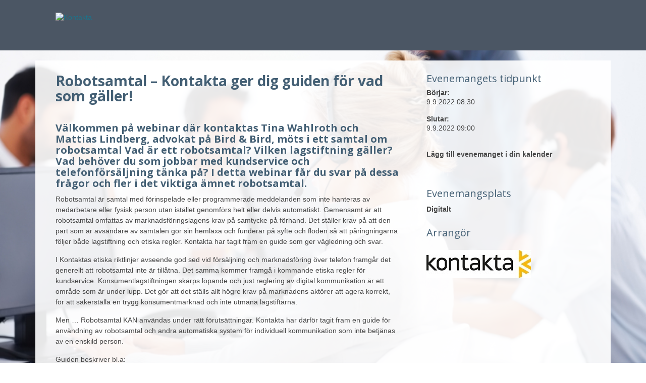

--- FILE ---
content_type: text/html;charset=UTF-8
request_url: https://ssl.eventilla.com/event/v8ZQY
body_size: 10382
content:
<!DOCTYPE html>
<html lang="sv">

<head>

	<meta charset="utf-8">
	<meta name="viewport" content="width=device-width, initial-scale=1, shrink-to-fit=no">
	<meta name="description" content="Eventilla">

	<title>Kontakta webinar - Robotsamtal, Kontakta ger dig guiden för vad som gäller!</title>

	<!-- Bootstrap styles -->
	<link href="/static/lib/_v2/bootstrap/css/bootstrap.min.css" rel="stylesheet" type="text/css">


	<!-- Additional fonts for this theme -->
	<link href="/static/font/font-awesome.min.css" rel="stylesheet" type="text/css">
	<link href="https://fonts.googleapis.com/css?family=Open+Sans:400,400i,500,500i,700,700i" rel="stylesheet">

	<!-- Bootstrap template styles -->
	
	<!-- Eventilla basic styles for this template -->
	
	<!-- TinyMCE styles -->
	
	<!-- Custom styles for this template c05dac60da59b876bb050bd9f7b53586 -->
	
	<!-- JQueryUi styles -->
	
		<style data-file="template.min.css">body{font-family:'Open Sans','Times New Roman',serif;font-size:20px;color:#333}p{line-height:1.5;margin:30px 0}p a{text-decoration:underline}h1,h2,h3,h4,h5,h6{font-family:'Open Sans','Helvetica Neue',Helvetica,Arial,sans-serif;font-weight:800}a{-webkit-transition:all .2s;-moz-transition:all .2s;transition:all .2s;color:#333}a:focus,a:hover{color:#0085a1}a img:focus,a img:hover{cursor:zoom-in}blockquote{color:#777;font-style:italic}#mainNav{background-color:#fff;border-bottom:1px solid #eee;position:absolute;font-family:'Open Sans','Helvetica Neue',Helvetica,Arial,sans-serif}#mainNav .navbar-brand{color:#777;font-weight:800}#mainNav .navbar-toggler{color:#777;font-weight:800;text-transform:uppercase;font-size:12px;padding:13px}#mainNav .navbar-nav>li.nav-item>a{text-transform:uppercase;font-size:12px;font-weight:800;letter-spacing:1px}@media only screen and (min-width:992px){#mainNav{background:0 0;border-bottom:1px solid transparent}#mainNav .navbar-brand{color:#fff;padding:20px}#mainNav .navbar-brand:focus,#mainNav .navbar-brand:hover{color:rgba(255,255,255,.8)}#mainNav .navbar-nav>li.nav-item>a{color:#fff;padding:20px}#mainNav .navbar-nav>li.nav-item>a:focus,#mainNav .navbar-nav>li.nav-item>a:hover{color:rgba(255,255,255,.8)}}@media only screen and (min-width:1170px){#mainNav{-webkit-transition:background-color .2s;-moz-transition:background-color .2s;transition:background-color .2s;-webkit-transform:translate3d(0,0,0);-moz-transform:translate3d(0,0,0);-ms-transform:translate3d(0,0,0);-o-transform:translate3d(0,0,0);transform:translate3d(0,0,0);-webkit-backface-visibility:hidden;backface-visibility:hidden}#mainNav.is-fixed{position:fixed;top:-87px;background-color:rgba(255,255,255,.9);border-bottom:1px solid #fff;-webkit-transition:-webkit-transform .2s;-moz-transition:-moz-transform .2s;transition:transform .2s}#mainNav.is-fixed .navbar-brand{color:#333}#mainNav.is-fixed .navbar-brand:focus,#mainNav.is-fixed .navbar-brand:hover{color:#0085a1}#mainNav.is-fixed .navbar-nav>li.nav-item>a{color:#333}#mainNav.is-fixed .navbar-nav>li.nav-item>a:focus,#mainNav.is-fixed .navbar-nav>li.nav-item>a:hover{color:#0085a1}#mainNav.is-visible{-webkit-transform:translate3d(0,100%,0);-moz-transform:translate3d(0,100%,0);-ms-transform:translate3d(0,100%,0);-o-transform:translate3d(0,100%,0);transform:translate3d(0,100%,0)}}.intro-header{background-color:#777;background:no-repeat center center;background-attachment:scroll;margin-bottom:50px}.intro-header .page-heading,.intro-header .post-heading,.intro-header .site-heading{padding:100px 0 50px;color:#fff}@media only screen and (min-width:768px){.intro-header .page-heading,.intro-header .post-heading,.intro-header .site-heading{padding:150px 0}}.intro-header .page-heading,.intro-header .site-heading{text-align:center}.intro-header .page-heading h1,.intro-header .site-heading h1{margin-top:0;font-size:50px}.intro-header .page-heading .subheading,.intro-header .site-heading .subheading{font-size:24px;line-height:1.1;display:block;font-family:'Open Sans','Helvetica Neue',Helvetica,Arial,sans-serif;font-weight:300;margin:10px 0 0}@media only screen and (min-width:768px){.intro-header .page-heading h1,.intro-header .site-heading h1{font-size:80px}}.intro-header .post-heading h1{font-size:35px}.intro-header .post-heading .meta,.intro-header .post-heading .subheading{line-height:1.1;display:block}.intro-header .post-heading .subheading{font-family:'Open Sans','Helvetica Neue',Helvetica,Arial,sans-serif;font-size:24px;margin:10px 0 30px;font-weight:600}.intro-header .post-heading .meta{font-family:Lora,'Times New Roman',serif;font-style:italic;font-weight:300;font-size:20px}.intro-header .post-heading .meta a{color:#fff}@media only screen and (min-width:768px){.intro-header .post-heading h1{font-size:55px}.intro-header .post-heading .subheading{font-size:30px}}.post-preview>a{color:#333}.post-preview>a:focus,.post-preview>a:hover{text-decoration:none;color:#0085a1}.post-preview>a>.post-title{font-size:30px;margin-top:30px;margin-bottom:10px}.post-preview>a>.post-subtitle{margin:0;font-weight:300;margin-bottom:10px}.post-preview>.post-meta{color:#777;font-size:18px;font-style:italic;margin-top:0}.post-preview>.post-meta>a{text-decoration:none;color:#333}.post-preview>.post-meta>a:focus,.post-preview>.post-meta>a:hover{color:#0085a1;text-decoration:underline}@media only screen and (min-width:768px){.post-preview>a>.post-title{font-size:36px}}.section-heading{font-size:36px;margin-top:60px;font-weight:700}.caption{text-align:center;font-size:14px;padding:10px;font-style:italic;margin:0;display:block;border-bottom-right-radius:5px;border-bottom-left-radius:5px}footer{padding:50px 0 65px}footer .list-inline{margin:0;padding:0}footer .copyright{font-size:14px;text-align:center;margin-bottom:0}.floating-label-form-group{font-size:14px;position:relative;margin-bottom:0;padding-bottom:.5em;border-bottom:1px solid #eee}.floating-label-form-group input,.floating-label-form-group textarea{z-index:1;position:relative;padding:0;border:none;border-radius:0;font-size:1.5em;background:0 0;box-shadow:none!important;resize:none;font-family:Lora,'Times New Roman',serif}.floating-label-form-group input::-webkit-input-placeholder,.floating-label-form-group textarea::-webkit-input-placeholder{font-family:Lora,'Times New Roman',serif;color:#777}.floating-label-form-group label{display:block;z-index:0;position:relative;top:2em;margin:0;font-size:.85em;line-height:1.764705882em;vertical-align:middle;vertical-align:baseline;opacity:0;-webkit-transition:top .3s ease,opacity .3s ease;-moz-transition:top .3s ease,opacity .3s ease;-ms-transition:top .3s ease,opacity .3s ease;transition:top .3s ease,opacity .3s ease}.floating-label-form-group .help-block{margin:15px 0}.floating-label-form-group-with-value label{top:0;opacity:1}.floating-label-form-group-with-focus label{color:#0085a1}form .form-group:first-child .floating-label-form-group{border-top:1px solid #eee}.btn{font-family:'Open Sans','Helvetica Neue',Helvetica,Arial,sans-serif;text-transform:uppercase;font-size:14px;font-weight:800;letter-spacing:1px;border-radius:0;padding:15px 25px}.btn-primary{color:#fff;background-color:#0085a1;border-color:#0085a1}.btn-primary.focus,.btn-primary:focus{color:#fff;background-color:#005b6e;border-color:#001c22}.btn-primary:hover{color:#fff;background-color:#005b6e;border-color:#005264}.btn-primary.active,.btn-primary:active,.open>.btn-primary.dropdown-toggle{color:#fff;background-color:#005b6e;border-color:#005264}.btn-primary.active.focus,.btn-primary.active:focus,.btn-primary.active:hover,.btn-primary:active.focus,.btn-primary:active:focus,.btn-primary:active:hover,.open>.btn-primary.dropdown-toggle.focus,.open>.btn-primary.dropdown-toggle:focus,.open>.btn-primary.dropdown-toggle:hover{color:#fff;background-color:#003d4a;border-color:#001c22}.btn-primary.active,.btn-primary:active,.open>.btn-primary.dropdown-toggle{background-image:none}.btn-primary.disabled.focus,.btn-primary.disabled:focus,.btn-primary.disabled:hover,.btn-primary[disabled].focus,.btn-primary[disabled]:focus,.btn-primary[disabled]:hover,fieldset[disabled] .btn-primary.focus,fieldset[disabled] .btn-primary:focus,fieldset[disabled] .btn-primary:hover{background-color:#0085a1;border-color:#0085a1}.btn-primary .badge{color:#0085a1;background-color:#fff}.btn-lg{font-size:16px;padding:25px 35px}.btn-default:focus,.btn-default:hover{background-color:#0085a1;border:1px solid #0085a1;color:#fff}::-moz-selection{color:#fff;text-shadow:none;background:#0085a1}::selection{color:#fff;text-shadow:none;background:#0085a1}img::selection{color:#fff;background:0 0}img::-moz-selection{color:#fff;background:0 0}body{-webkit-tap-highlight-color:#0085a1}
</style>
	<style data-file="eventilla.css">
.languagebar li {
font-family: 'Open sans', 'Helvetica Neue', Helvetica, sans-serif;
font-weight: 800;
text-transform: uppercase;
margin: 0 15px 0 0;
}

.languagebar li.nav-item {
color: #fff;
}

.languagebar a {
color: #fff;
text-decoration: underline;
}


.publicattendees {
margin: 25px 0 15px 0;
}


.eventsidebar {
margin: 0 0 25px 0;
}

#eventorganizer p {
margin: 0;
padding: 0;
}

#eventorganizer .organizer_logo {
margin: 15px 0 10px 0;
}


#social_media {
margin: 0px 10px 10px 0;
}

#social_media .facebook,
#social_media .twitter {
float: left;
margin-right: 10px;
}

#social_media .facebook .fa-facebook-square {
color: #3b5998;
}

#social_media .twitter .fa-twitter-square {
color: #1dcaff;
}

#social_media .linkedin .fa-linkedin-square {
color: #0077b5;
}

#social_media a,
#social_media a:hover {
text-decoration: none;
}


#eventtickets {
margin: 15px 0 25px 0;
}

#eventtickets .ticketname {
font-weight: bold;
}

#eventtickets select[name^="ticket"] {
width: 5ch;
}

#eventtickets .ticketname {
 display: inline-block;
 max-width: 200px;
word-wrap: break-word;
}


#eventregistrationphase {
margin: 15px 0 20px 0;
padding-bottom: 15px;
}

#eventregistrationphase ul {
margin: 0;
padding: 0;
}

#eventregistrationphase ul li {
float: left;
list-style: none;
margin-right: 12px;
}

#eventregistrationphase ul li.current {
font-weight: bold;
}

.registrantinfo h2 {
margin-bottom: 15px;
}

.form-group .description {
margin: 5px 0 15px 0;
font-size: 15px;
}

.form-group,
.form-group label {
color: #000;
width: 100%;
}

.form-group ul {
margin: 0;
padding: 0;
}

.form-group .inputs ul li {
list-style-type: none;
margin: 0;
padding: 0;
}

.form-group .inputs label {
display: block;
margin: 0 0 0 25px;
}

.form-group input[type=text] {
min-width: 300px;
padding: 5px;
}

.form-group input[type=text] {
min-width: 300px;
padding: 5px;
}

.form-group input[type=radio] {
float: left;
margin-top: 3px;
margin-right: 8px;
}

.form-group input[type=checkbox] {
float: left;
margin-top: 3px;
margin-right: 8px;
}

.form-group select {
min-width: 300px;
min-height: 36px;
padding: 7px 3px;
font-size: 16px;
}

.form-group select option {
font-size: 14px;
border: none;
}

.form-group textarea {
margin: 0;
padding: 5px;
min-width: 280px;
min-height: 200px;
border: 1px solid #ccc;
}

.form-group .phone_number select {
margin-bottom: 10px;
}



.modifyinfo h2 {
margin: 15px 0 30px 0;
}

.modifyinfo .col-md-5 {
margin-left: 0;
padding-left: 0;
}

.form-group .col-md-5 input[type=radio] {
float: left;
margin-top: 6px;
margin-left: 0;
}

.form-group .col-md-5 label {
display: block;
margin: 0 0 0 25px;
}


#calendarlinks {
width: 100%;
margin: 10px 0 58px 0;
padding: 0;
display: block;
}

#calendargoogle,
#calendaroutlook,
.calendar.google,
.calendar.outlook {
float: left;
width: 32px;
height: 32px;
margin: 0 4px 0 0;
}

#calendargoogle,
.calendar.google {
text-decoration: none;
color: #1065e7;
}

#calendaroutlook a,
.calendar.outlook a {
display: block;
width: 100%;
height: 100%;
text-decoration: none;
color: #FFFFFF;
text-align: center;
border-radius: 7px;
background-image: url("/static/css/eventilla/images/outlook.png");
background-size: 32px;
}

#calendargoogle a,
.calendar.google a {
display: block;
width: 100%;
height: 100%;
text-decoration: none;
color: #FFFFFF;
text-align: center;
border-radius: 7px;
background-image: url("/static/css/eventilla/images/googlecalendar.png");
background-size: 32px;

}


#privacypolicy_dialog {
background: rgba(0, 0, 0, 0.8);
display: none;
height:100%;
left: 0px;
position: fixed;
text-align:center;
top: 0px;
width:100%;
z-index: 1000;
}

#privacypolicy_dialog div {
animation: fadeIn 0.5s;
-webkit-animation: fadeIn 0.7s;
background: rgba(255, 255, 255, 1);
border: 1px solid #000;
border-radius: 5px;
margin: 20px auto;
padding: 15px 15px 40px 15px;
text-align: left;
width: 650px;
height: 80%;
overflow: scroll;
}

#privacypolicy_dialog div input {
clear: both;
display: relative;
float: right;
}



.payment_icon {
margin: 0 10px 20px 0;
padding: 12px;
border: 1px solid #aaa;
}

.payment_icon:hover {
border-color: #000;
cursor: pointer;
}

ul.paymentservices,
ul.paymentcontrols,
ul.paymentcontrols li {
display: inline;
list-style-type: none;
padding-left: 0;
}



.btn {
margin: 7px 15px 7px 0;
cursor: pointer;
}

.btn-primary {
background-color: #95c11f;
border-color: #95c11f;
text-decoration: none;
}

.btn-primary:hover,
.btn-primary:focus,
.btn-primary:active,
.btn-primary.active {
background-color: #84ab1b;
border-color: #739518;
}

.btn-primary.disabled:hover,
.btn-primary.disabled:focus,
.btn-primary.disabled:active,
.btn-primary.disabled.active,
.btn-primary[disabled]:hover,
.btn-primary[disabled]:focus,
.btn-primary[disabled]:active,
.btn-primary[disabled].active,
fieldset[disabled] .btn-primary:hover,
fieldset[disabled] .btn-primary:focus,
fieldset[disabled] .btn-primary:active,
fieldset[disabled] .btn-primary.active {
background-color: #95c11f;
border-color: #95c11f;
}

.btn-default {
background-color: #c0c0c0;
border-color: #c0c0c0;
color: #fff;
}

.btn-default:hover,
.btn-default:focus,
.btn-default:active,
.btn-default.active {
background-color: #a0a0a0;
border-color: #808080;
}
.btn-default.disabled:hover,
.btn-default.disabled:focus,
.btn-default.disabled:active,
.btn-default.disabled.active,
.btn-default[disabled]:hover,
.btn-default[disabled]:focus,
.btn-default[disabled]:active,
.btn-default[disabled].active,
fieldset[disabled] .btn-default:hover,
fieldset[disabled] .btn-default:focus,
fieldset[disabled] .btn-default:active,
fieldset[disabled] .btn-default.active {
background-color: #c0c0c0;
border-color: #c0c0c0;
}

.btn-facebook {
background-color: #3B5998;
border-color: #3B5998;
color: #fff;
}

.btn-facebook:hover,
.btn-facebook:focus,
.btn-facebook:active,
.btn-facebook.active {
background-color: #314B7F;
border-color: #263B63;
}
.btn-facebook.disabled:hover,
.btn-facebook.disabled:focus,
.btn-facebook.disabled:active,
.btn-facebook.disabled.active,
.btn-facebook[disabled]:hover,
.btn-facebook[disabled]:focus,
.btn-facebook[disabled]:active,
.btn-facebook[disabled].active,
fieldset[disabled] .btn-facebook:hover,
fieldset[disabled] .btn-facebook:focus,
fieldset[disabled] .btn-facebook:active,
fieldset[disabled] .btn-facebook.active {
background-color: #3B5998;
border-color: #3B5998;
}

.btn-link,
.btn-small {
padding: 8px 10px;
}


.hidden {
display: none !important;
}

.error,
.notice,
.success { padding: .8em; margin-bottom: 1em; border: 2px solid #ddd; }

.error ul,
.notice ul,
.success ul { margin-bottom: 0; }

.error{ background: #FBE3E4; color: #8a1f11; border-color: #FBC2C4; }
.notice{ background: #FFF6BF; color: #514721; border-color: #FFD324; }
.success { background: #E6EFC2; color: #264409; border-color: #C6D880; }
.error a { color: #8a1f11; }
.notice a{ color: #514721; }
.success a{ color: #264409; }

.notice-wrapper,
#notice-wrapper {
margin: 30px 0 30px 0;
text-align: left;
}

.notice-wrapper[dir="rtl"],
#notice-wrapper[dir="rtl"] {
text-align: right;
}

.notice-wrapper ul li,
#notice-wrapper ul li,
.notice-wrapper ul,
#notice-wrapper ul {
list-style: disc !important;
margin: 0 0 0 10px;
padding: 0;
}

#notice-wrapper a {
text-decoration: none;
}

#notice-wrapper a[href]:hover {
text-decoration: underline;
}



.pure-table {

border-collapse: separate; 
border-spacing: 0;
empty-cells: show;
border: 1px solid #cbcbcb;
}

.pure-table caption {
color: #000;
font: italic 85%/1 arial, sans-serif;
padding: 1em 0;
text-align: center;
}

.pure-table td,
.pure-table th {
border-left: 1px solid #cbcbcb;
border-width: 0 0 0 1px;
font-size: inherit;
margin: 0;
overflow: visible; 
padding: 0.5em 1em; 
}


.pure-table td:first-child,
.pure-table th:first-child {
border-left-width: 0;
}

.pure-table thead {
background-color: #e0e0e0;
color: #000;
text-align: left;
vertical-align: bottom;
}


.pure-table td {
background-color: transparent;
}
.pure-table-odd td {
background-color: #f2f2f2;
}


.pure-table-striped tr:nth-child(2n-1) td {
background-color: #f2f2f2;
}


.pure-table-bordered td {
border-bottom: 1px solid #cbcbcb;
}
.pure-table-bordered tbody > tr:last-child > td {
border-bottom-width: 0;
}




.pure-table-horizontal td,
.pure-table-horizontal th {
border-width: 0 0 1px 0;
border-bottom: 1px solid #cbcbcb;
}
.pure-table-horizontal tbody > tr:last-child > td {
border-bottom-width: 0;
}



.feedback h2 {
font-size: 20px;
}

.feedback table.attendees,
.feedback table.attendeelist,
.feedback table.userinfo {
width: 100%;
}

.feedback table.attendeelist {
border-collapse: collapse;
}

.feedback table.attendeelist tr {
border-bottom: 1px solid #ccc;
}

.feedback table.attendeelist td {
padding: 10px 0;
}

.feedback table.attendeelist tr td:first-child {
padding: 10px 20px 0 0;
}

.feedback table.attendeelist table:not(.nps) tr td:first-child {
width: 50%;
}

.feedback table.matrix {
width: 100%;
margin: 0 0 20px 0;
padding: 0;
border-collapse: separate;
}

.feedback table.matrix tr:first-child td {
width: 80px;
}

.feedback table.matrix tr td:first-child {

}

.feedback table.matrix tr:nth-child(even) {
background-color: #f2f2f2;
}

.feedback .attendees th {
font-size: 14px;
background: transparent;
}

.feedback .attendees td {
padding-top: 8px;
vertical-align: top;
}

.feedback .attendees td ul {
margin: 0;
padding: 0;
}

.feedback .attendeelist select,
.feedback .attendeelist input[type=text] {
font-size: 1em;
width: 300px;
height: auto;
color: #666666;
margin: 4px 4px 22px 0;
padding: 6px 6px 5px 6px;
}

.feedback .attendeelist select {
font-size: 1em;
}

.feedback .attendeelist select {
height: auto;
}

 .registrantinfo .registrant .inputs {
margin: 4px 4px 22px 0;
}

.feedback .personal td input[type=text] {
height: auto;
font-size: 1em;
padding: 8px;
margin: 4px;
}

.feedback .attendeelist .inputs input[type=text] {
margin: 4px 4px 4px 0;
}

.feedback .attendeelist td ul li {
list-style-type: none;
margin: 0;
padding: 0;
}

.feedback .attendeelist textarea {
font-size: 1.4em;
width: 80%;
height: 120px;
color: #666666;
margin: 4px 4px 22px 0;
padding: 6px 6px 5px 6px;
}

#registrants .registrant .designated {
display: inline-block;
margin-bottom: 22px;
}

.feedback tr.footer { border: none; }



@media only screen and (max-width : 1200px) {

.intro-header .site-heading h1 { font-size: 2.5em; }

}


@media only screen and (max-width : 992px) {

.languagebar li.nav-item { color: #000; }
.languagebar a { color: #000; text-decoration: underline; }
.intro-header .site-heading h1 { font-size: 2em; }
}


@media only screen and (max-width : 768px) {

.languagebar li.nav-item { color: #000; }
.languagebar a { color: #000; text-decoration: underline; }
.intro-header .site-heading h1 { font-size: 2em; }

#privacypolicy_dialog div {
width: 90%;
}
}


@media only screen and (max-width : 480px) {

.languagebar li.nav-item { color: #000; }
.languagebar a { color: #000; text-decoration: underline; }
.intro-header .site-heading h1 { font-size: 2em; }

#privacypolicy_dialog div {
width: 90%;
}

}


@media only screen and (max-width : 320px) {

.languagebar li.nav-item { color: #000; }
.languagebar a { color: #000; text-decoration: underline; }
.intro-header .site-heading h1 { font-size: 2em; }

#privacypolicy_dialog div {
width: 90%;
}
}



.conditional {
display: none;
}

.conditional.shown {
display: block;
}



.form-group {
margin: 0 !important;
}

.form-group > :last-child {
margin-bottom: 1rem !important;
}

img.dynamic-paytrail {
border: 0;
padding: 12px 0;
min-height: 100px;
}

a img:focus, a img:hover {
cursor:pointer;
}



.early_coupon_entry.init[value=""] {
border-color: transparent;
background: transparent;
cursor: pointer;
}

.early_coupon_entry.init::placeholder {
color: currentColor;
opacity: 1;
text-decoration: underline;
}

.early_coupon_entry.init:-ms-input-placeholder {
color: currentColor;
opacity: 1;
text-decoration: underline;
}



#invoicing-suggestions,
.invoicing-suggestions,
.invoice-address-suggestions {
display: block;
visibility: hidden;
position: absolute;
left: 0;
top: 100%;
height: auto;
margin: 0;
padding: 0;
outline: none;
overflow: hidden;
z-index: 100;
}
</style>
	<style data-file="tinymce.css">
.bold {
font-weight: bold;
}

.italic {
font-style: italic;
}

.underline {
text-decoration: underline;
}

.line-through {
text-decoration: line-through;
}

.left {
text-align: left;
}

.right {
text-align: right;
}

.center {
text-align: center;
}

.justify {
text-align: justify;
}

.small {
font-size: smaller;
}

blockquote {
font-style: italic;
color: inherit;
}

#tinymce .invite-btn,
#tinymce .btn.btn-primary {
background: lightgray;
border: solid 1px gray;
border-radius: 4px;
-moz-border-radius: 4px;
-webkit-border-radius: 4px;
color: #000;
margin: auto 2px;
padding: 5px 12px;
text-decoration: none;
}


</style>
	<style data-file="custom.css">.success {
color: #000;
font-weight: bold;
background: transparent;
border: none;
}

body {
font: 14px/22px Arial, Verdana, Helvetica, sans-serif;
color: #464646;
line-height: 1.3em;
background: #fff;
}

#bg {
position: fixed; 
top: -50%; 
left: -50%; 
width: 200%; 
height: 200%;
z-index: -1;
overflow: hidden;
}

#bg img {
position: absolute; 
top: 0; 
left: 0; 
right: 0; 
bottom: 0; 
margin: auto; 
min-width: 50%;
min-height: 50%;
overflow: hidden;
}

#eventcontent,
#attendcontent,
.modifyinfo {
margin-top: 20px;
}

#eventcontent.container,
#attendcontent.container,
.modifyinfo .container
{
padding-top: 25px;
padding-bottom: 25px;
background: #fff;
position: relative;
background-color: rgba(255, 255, 255, 0.9);
}
.registration.feedback{
padding-top: 25px;
padding-bottom: 25px;
background: #fff;
position: relative;
padding-left: 15px;
padding-right: 15px;
background-color: rgba(255, 255, 255, 0.9);
}
.eventinfo,
.eventname {
padding: 0px 25px;
}

#eventregistrationphase {
padding: 6px 5px;
background: #f2f3f5;
border-top: 2px solid #e6ae12;
}

#eventregistrationphase ul li {
float: none;
display: inline;
}

h1,h2,h3 {
font-family: 'Open Sans', sans-serif;
font-weight: 400;
color: #435f74;
}

h1 {
font-size: 28px;
font-weight: bold;
}

.site-heading h1 {
color: #fff;
font-size: 58px;
font-weight: 600;
}

h2 {
font-size: 22px;
color: #000;
}

.registrantinfo h2 {
font-weight: bold;
padding-bottom: 15px;
}

h3 {
font-size: 20px;
}

p {
margin: 10px 0 15px 0;
}

a,
a:visited {
color: #1b748c;
}

header{
height: 400px;
background: #d9d9d9;
}

.intro-header {
margin-bottom: 0;
}

.topbar {
margin: 0;
height: 100px;
background-color: #fff;
background: #4b5664;
}

.topbar .container {
background: transparent;
}

.topbar img {
margin-left: 25px;
padding: 25px 0 0 0;
width: 150px;
}

p.slogan {
margin-top: 20px;
}

#timeremaining {
padding: .8em; 
margin: 1em 20px; 
border: 2px solid #ddd;
}


.btn,
a.btn,
a:visited.btn {
color: #fff;
}

.btn-primary {
color: #fff;
background-color: #435f74;
border-color: #435f74;
}
.btn-primary:hover,
.btn-primary:focus,
.btn-primary:active,
.btn-primary.active {
background-color: #3a5264;
border-color: #304554;
}
.btn-primary.disabled:hover,
.btn-primary.disabled:focus,
.btn-primary.disabled:active,
.btn-primary.disabled.active,
.btn-primary[disabled]:hover,
.btn-primary[disabled]:focus,
.btn-primary[disabled]:active,
.btn-primary[disabled].active,
fieldset[disabled] .btn-primary:hover,
fieldset[disabled] .btn-primary:focus,
fieldset[disabled] .btn-primary:active,
fieldset[disabled] .btn-primary.active {
background-color: #435f74;
border-color: #435f74;
}

.btn-danger {
color: #fff;
background-color: #c5c5c5;
border-color: #b9b9b9;
}

.btn-danger:hover,
.btn-danger:focus,
.btn-danger:active,
.btn-danger.active {
background-color: #b90000;
border-color: #9f0000;
}
.btn-danger.disabled:hover,
.btn-danger.disabled:focus,
.btn-danger.disabled:active,
.btn-danger.disabled.active,
.btn-danger[disabled]:hover,
.btn-danger[disabled]:focus,
.btn-danger[disabled]:active,
.btn-danger[disabled].active,
fieldset[disabled] .btn-danger:hover,
fieldset[disabled] .btn-danger:focus,
fieldset[disabled] .btn-danger:active,
fieldset[disabled] .btn-danger.active {
background-color: #d2d2d2;
border-color: #d2d2d2;
}


.pure-table {
min-width: 50%;
border: none;
}

.pure-table thead {
background: #f2f3f5;
}

.pure-table th,
.pure-table td {
border: none;
}

.pure-table th {
border-top: 2px solid #e6ae12;
}

footer {
margin-top: 40px;
padding-bottom: 20px;
height: 120px;
line-height: 1.4em;
background: #f2f3f5;
}

footer .container {
margin-top: 0px;
font-size: 16px;
color: #aaa;
background: transparent;
}

footer h2 {
margin-bottom: 25px;
color: #aaa;
}

footer a,
footer a:visited {
text-align: center;
font-size: 16px;
color: #aaa;
}

footer .footercopy {
text-align: center;
}

footer .footercopy h3 {
color: #005ba9;
font-weight: bold;
}

footer .footercopy a,
footer .footercopy a:visited {
font-size: 14px;
font-weight: normal;
color:#005ba9;
}

footer .powered {
margin-top: 0px;
}

footer .powered,
footer .powered a,
footer .powered a:visited {
text-align: center;
font-size: 14px;
color:#aaa;
}

footer .footersome .fa {
width: 40px;
height: 40px;
color: #575756;
font-size: 20px;
margin-right: 15px;
padding: 0.5em 0.6em;
background-color: #fff;
border-radius: 70px;
}

.languagebar {
display: inline-block !important;
position: absolute;
right: 0;
top: 0;
transform: translateY(-100%);
}

.languagebar a,
.languagebar li.nav-item {
color: inherit;
display: inline !important;
}

.languagebar a {
color: #8000AF
}


#eventcontent #eventtickets .ticketname {
 display: inline-block;
 max-width: 400px;
 word-wrap: break-word;
}


 
@media only screen and (min-width : 1200px) {
#eventcontent#eventtickets {
width: 700px;
}


}

@media only screen and (max-width : 400px) {


}

 
@media only screen and (max-width : 320px) {



}</style>

	<!-- Custom header for this template -->
	
	<!-- Temporary navbar container fix until Bootstrap 4 is patched -->
	<style>
	.navbar-toggler {
		z-index: 1;
	}

	@media (max-width: 576px) {
		nav > .container {
			width: 100%;
		}
	}
	</style>

	<!-- Custome CSS for this event -->
	<style media="screen" type="text/css">
			</style>
</head>
<body>
	<div id="bg"><img src="/static/logos/101667/df586435fbaf15fc13ac2f7a3f58fe71.jpg" /></div>	<div class="topbar">
		<div class="container">
			<div class="row">
				<div class="col-lg-8">
					<a target="_blank" href="http://www.kontakta.se/"><img src="/static/css/c05dac60da59b876bb050bd9f7b53586/images/white_logo.png" alt="Kontakta" /></a>
				</div><!-- end col -->
				<div class="col-lg-4">

				</div><!-- end col -->
			</div><!-- end row -->
		</div><!-- end container -->
	</div><!-- end topbar -->
	<!-- Navigation -->
		<div class="container">
												</div><!-- end container -->

<!-- Main Content -->
	<div id="eventcontent" class="container">
	    <div class="row">
	        <div class="col-lg-8">
	            <div class="row">
	                <div class="col-lg-12">
	                    <div class="eventinfo">
	                        	                        <h1>Robotsamtal &ndash; Kontakta ger dig guiden f&ouml;r vad som g&auml;ller!</h1>
<h3>&nbsp;</h3>
<h3><span class="bold">V&auml;lkommen p&aring; webinar d&auml;r kontaktas Tina Wahlroth och Mattias Lindberg, advokat p&aring; Bird &amp; Bird, m&ouml;ts i ett samtal om robotsamtal Vad &auml;r ett robotsamtal? Vilken lagstiftning g&auml;ller? Vad beh&ouml;ver du som jobbar med kundservice och telefonf&ouml;rs&auml;ljning t&auml;nka p&aring;? I detta webinar f&aring;r du svar p&aring; dessa fr&aring;gor och fler i det viktiga &auml;mnet robotsamtal. </span></h3>
<p>Robotsamtal &auml;r samtal med f&ouml;rinspelade eller programmerade meddelanden som inte hanteras av medarbetare eller fysisk person utan ist&auml;llet genomf&ouml;rs helt eller delvis automatiskt. Gemensamt &auml;r att robotsamtal omfattas av marknadsf&ouml;ringslagens krav p&aring; samtycke p&aring; f&ouml;rhand. Det st&auml;ller krav p&aring; att den part som &auml;r avs&auml;ndare av samtalen g&ouml;r sin heml&auml;xa och funderar p&aring; syfte och fl&ouml;den s&aring; att p&aring;ringningarna f&ouml;ljer b&aring;de lagstiftning och etiska regler. Kontakta har tagit fram en guide som ger v&auml;gledning och svar.</p>
<p>I Kontaktas etiska riktlinjer avseende god sed vid f&ouml;rs&auml;ljning och marknadsf&ouml;ring &ouml;ver telefon framg&aring;r det generellt att robotsamtal inte &auml;r till&aring;tna. Det samma kommer framg&aring; i kommande etiska regler f&ouml;r kundservice. Konsumentlagstiftningen sk&auml;rps l&ouml;pande och just reglering av digital kommunikation &auml;r ett omr&aring;de som &auml;r under lupp. Det g&ouml;r att det st&auml;lls allt h&ouml;gre krav p&aring; marknadens akt&ouml;rer att agera korrekt, f&ouml;r att s&auml;kerst&auml;lla en trygg konsumentmarknad och inte utmana lagstiftarna.</p>
<p>Men &hellip; Robotsamtal KAN anv&auml;ndas under r&auml;tt f&ouml;ruts&auml;ttningar. Kontakta har d&auml;rf&ouml;r tagit fram en guide f&ouml;r anv&auml;ndning av robotsamtal och andra automatiska system f&ouml;r individuell kommunikation som inte betj&auml;nas av en enskild person.&nbsp;</p>
<p>Guiden beskriver bl.a:</p>
<ul>
<li>Vad &auml;r ett robotsamtal?</li>
<li>Hur robotsamtal f&ouml;rh&aring;ller sig till g&auml;llande lagstiftning</li>
<li>Vilka krav st&auml;lls p&aring; samtycken?</li>
<li>Viktigt att t&auml;nka p&aring; vid anv&auml;ndning av robotsamtal i f&ouml;rmedling av telefonf&ouml;rs&auml;ljning och kundservice.</li>
</ul>
<p>&nbsp;</p>
<h3><span class="bold">F&ouml;r vem?</span></h3>
<p>Gratis och &ouml;ppet f&ouml;r alla. Detta webinar &auml;r intressant f&ouml;r alla som jobbar inom telefonf&ouml;rs&auml;ljning och kundservice. Det &auml;r viktigt att veta vilka regler och lagar som g&auml;ller f&ouml;r robotsamtal oavsett vilken roll i bolaget du har.</p>
<p>&nbsp;</p>
<h3><span class="bold">Plats:</span></h3>
<p>Digitalt. L&auml;nk skickas till alla anm&auml;lda inf&ouml;r webinaret.</p>
<h3>&nbsp;</h3>
<table border="0" width="100%" cellspacing="5" cellpadding="0">

<tr>
<td style="width: 82%;" colspan="3" valign="top" width="84%">
<h3><span class="bold">Praktiska detaljer:</span></h3>
</td>
</tr>
<tr>
<td style="width: 9.10206%;" valign="top" width="24%"><span class="bold">Datum:</span></td>
<td style="width: 69.8979%;" valign="top" width="55%">9 september 2022</td>
<td style="width: 3%;" width="3%">&nbsp;</td>
</tr>
<tr>
<td style="width: 9.10206%;" valign="top" width="24%"><span class="bold">Tid:</span></td>
<td style="width: 69.8979%;" valign="top" width="55%">Klockan 08:30&ndash;09:00</td>
<td style="width: 3%;" width="3%">&nbsp;</td>
</tr>
<tr>
<td style="width: 9.10206%;"><span class="bold">Plats:</span></td>
<td style="width: 69.8979%;">Digitalt och l&auml;nk skickas inf&ouml;r m&ouml;tet till anm&auml;lda.</td>
<td style="width: 3%;">&nbsp;</td>
</tr>
<tr>
<td style="width: 9.10206%;" valign="top" width="24%"><span class="bold">Kostnad:</span></td>
<td style="width: 69.8979%;" valign="top" width="55%">Kostnadsfritt och &ouml;ppet f&ouml;r alla</td>
<td style="width: 3%;" width="3%">&nbsp;</td>
</tr>

</table>
<p><br /><span class="italic">Vid fr&aring;gor v&auml;nder du dig till Annika Svenle p&aring;&nbsp;<a href="mailto:tina.wahlroth@kontakta.se">annika.svenle@kontakta.se&nbsp;</a>eller 073 954 68 03.</span></p>
<p>Varmt v&auml;lkommen!</p>
<p>&nbsp;</p>
	                        <div class="eventticketwidget">
	                                <div id="notice-wrapper"  dir="ltr" >
    <div id="errors" class="error hidden">
            </div><!-- #errors -->
    <div id="success_messages" class="success hidden">

            </div><!-- #success_messages -->
    <div id="notice_messages" class="notice hidden">

            </div><!-- #notice_messages -->
    </div><!-- #notice-wrapper -->            <h2>Det finns inga fler biljetter.</h2>
    	                        </div><!-- end eventticketwidget -->

	                        <div class="attendees publicattendees">
	                            	                        </div><!-- end attendees -->
	                    </div><!-- end eventinfo -->
	                </div><!-- end col-lg-12 -->
	            </div><!-- end row -->
	        </div><!-- end col-lg-8 -->

	        <div class="col-lg-4">
	            <div class="eventdetail">

	                
	                
	                	                    <div id="eventdate" class="eventsidebar">
	                        <h3>Evenemangets tidpunkt</h3>
	                        	                            <dl>
	                                <dt>Börjar:</dt>
	                                <dd>9.9.2022 08:30</dd>
	                            </dl>
	                        	                        	                            <dl>
	                                <dt>Slutar:</dt>
	                                <dd>9.9.2022 09:00</dd>
	                            </dl>
	                        	                        	                            <br />
	                            <strong>Lägg till evenemanget i din kalender</strong><br />
	                            <div id="calendarlinks">
	                                <div class="calendar outlook" title="Lägg till i min kalender"><a href="/event/export/v8ZQY/icalendar"> </a></div>
	                                <div class="calendar google" title="Lägg till i min Google kalender"><a target="_blank" href="/event/export/v8ZQY/google"> </a></div>
	                            </div><!-- end calendarlinks -->
	                        	                    </div><!-- end eventdate -->
	                
	                	                    <div id="eventvenue" class="eventsidebar">
	                        <h3>Evenemangsplats</h3>
	                        <p>
	                            <strong>Digitalt</strong><br />

	                            	                        </p>
	                        	                    </div><!-- end eventvenue -->
	                
	                	                    	                        <div id="eventorganizer" class="eventsidebar">
	                            <h3>Arrangör</h3>
	                            	                            	                                <p></p>
	                            	                                <p></p>
	                            	                                <p></p>
	                            	                                <p></p>
	                            
	                            	                                <img src="/static/logos/101667/ae93aaa5f052243f32867d5466da78d4.jpg" id="organizer_logo_img" class="organizer_logo" alt="Organizer logo" />	                            	                        </div><!-- end eventorganizer -->
	                    	                
	                	                
	                
	            </div><!-- end eventdetail -->
	        </div><!-- end col-lg-4 -->
	    </div><!-- end row -->
	</div><!-- end container -->

	<script type="text/javascript">
	    var el = document.getElementById("privacypolicy_dialog");

	    function openPrivacypolicy() {
	        el.style.display = "block";
	    }

	    function closePrivacypolicy() {
	        el.style.display = "none";
	    }
	</script>		<!-- Footer -->
		<footer>
			<div class="container">
		
				<div class="row">
					<div class="col-lg-12">
							<p class="powered">Powered by <a href="https://www.lianatech.com/event-management-with-eventilla.html">Eventilla</a></p>
					</div><!-- end col -->
				</div><!-- end row -->
			</div><!-- end container -->
		</footer>

		<!-- jQuery -->
		<script src="/static/lib/jquery/jquery.js"></script>
		<script type="text/javascript" src="/static/js/jquery/jquery.ba-throttle-debounce.min.js"></script>

		<!-- Tether -->
		<script src="/static/lib/_v2/tether/tether.min.js"></script>

		<!-- Bootstrap Core JavaScript -->
		<script src="/static/lib/_v2/bootstrap/js/bootstrap.min.js"></script>

					<!-- Event Controller -->
					
		<!-- Custom footer for this header -->
		
		<!-- Google Maps -->
		    
        	<script data-file="map.js">var init = 0;
var drag = false;

(function() {
"use strict";

var embedUrl = 'https://www.google.com/maps/embed/v1/place';
var jsApiUrl = 'https://maps.google.com/maps/api/js';
var apiKey = 'AIzaSyDn_EO0JSFXIoVJGLnGR05yY9otcdN8nNY';
var language = 'EN';
var markerSettings = {
url: '/static/css/eventilla/images/map_marker.png',
point_x: 18,
point_y: 34,
width: 35,
height: 35,
};

var address;
var geocoder;
var map;
var latlng;
var marker;
var markerImage;
var changed = 0;


function initMap(eventAddress, latitude, longitude, edit) {
if ('number' == typeof latitude && 0 != latitude) {
address = latitude + "," + longitude;
} else {
address = eventAddress;
}
renderMap(edit, latitude, longitude);
}


function initMapV2(eventAddress, latitude, longitude, edit) {
if ('undefined' == typeof mapsSettings) {
return false;
}
apiKey = mapsSettings.api_key;
if (0 < mapsSettings.marker.url.length) {
markerSettings = mapsSettings.marker;
}
initMap(eventAddress, latitude, longitude, edit);
}


function setApiKey(key) {
apiKey = key;
}


function setAddress(eventAddress, latitude, longitude) {
if ('number' == typeof latitude && 0 != latitude) {
address = latitude + "," + longitude;
} else {
address = eventAddress;
}
changed = 1;
if ("undefined" != typeof marker) {
marker.setMap(null);
}
renderMap();
}


function normalMode() {
var url = jsApiUrl;
url = setUrlQueryParam(url, 'key', apiKey);
url = setUrlQueryParam(url, 'language', language);
$.getScript(url).done(function() {
renderMap("edit");
});
}


function renderMap(edit, latitude, longitude) {
edit = edit || false;
latitude = latitude || 0;
longitude = longitude || 0;

var mapCanvas = document.getElementById('map_canvas');
if (!mapCanvas) {
return false;
}
var iframe = mapCanvas.getElementsByTagName('iframe')[0];
if (iframe) {
mapCanvas.removeChild(iframe);
}

// Use embed maps
if (typeof google == 'undefined') {
var url = embedUrl;
url = setUrlQueryParam(url, 'key', apiKey);
url = setUrlQueryParam(url, 'q', address);
url = setUrlQueryParam(url, 'language', language);

iframe = document.createElement('iframe');
iframe.setAttribute('src', url);
iframe.setAttribute('title', 'Google Maps Iframe');
iframe.style.width = '100%';
iframe.style.height = '100%';
iframe.style.border = '0';
mapCanvas.appendChild(iframe);

return true;
}

// Use Javascript API
if (!map) {
geocoder = new google.maps.Geocoder();
latlng = new google.maps.LatLng(latitude, longitude);

if (latitude == 0 || latitude == "undefined") {
changed = 1;
}
var mapOptions = {
zoom: 14,
center: new google.maps.LatLng(latitude, longitude),
mapTypeId: google.maps.MapTypeId.ROADMAP,
mapTypeControl: !edit,
mapTypeControlOptions: {style: google.maps.MapTypeControlStyle.DROPDOWN_MENU},
navigationControl: true,
navigationControlOptions: {style: google.maps.NavigationControlStyle.SMALL},
streetViewControl: !edit,
};

map = new google.maps.Map(mapCanvas, mapOptions);
}

geocoder.geocode({'address': address}, function(results, status) {
if (status == google.maps.GeocoderStatus.OK) {
if (markerSettings) {
markerImage = new google.maps.MarkerImage(
markerSettings.url.replace("&amp;","&"),
new google.maps.Size(markerSettings.width, markerSettings.height),
new google.maps.Point(0,0),
new google.maps.Point(markerSettings.point_x, markerSettings.point_y)
);
}

marker = new google.maps.Marker({
map: map,
icon: markerImage,
draggable: drag,
});

//determine if user inputs the address for the first time. If so, search with the address. The user can fine tune the marker location after this.
if (changed == 1){
map.setCenter(marker.setPosition(results[0].geometry.location));
map.setCenter(marker.getPosition());
} else {
//get marker position and center map accordingly
map.setCenter(marker.setPosition(latlng));
map.setCenter(marker.getPosition(latlng));
}

map.setCenter(marker.getPosition());

//listen for the dragging of the marker and update the marker position after user has released the mouse button.
google.maps.event.addDomListener(marker, 'dragend', function () {
latlng = marker.getPosition();
marker.setMap(map);
document.getElementById('coordinates[0]').value = latlng.lat();
document.getElementById('coordinates[1]').value= latlng.lng();
changed = 0;

// fire change event so admin page know, data has changed
if(typeof $ !== 'undefined') {
$(document.getElementById('coordinates[1]')).trigger('change');
}
});
}
});
google.maps.event.addListener(map, "zoom_changed", function() {
map.setCenter(marker.getPosition());
});

return true;
}


function setUrlQueryParam(url, key, value) {
var params = url.split('?');
var query = params[1] ? params[1].split('&') : [];
for (var i in query) {
var param = query[i].split('=');
if (key == param[0]) {
query[i] = key + '=' + value;
return params[0] + '?' + query.join('&');
}
}
query.push(key + '=' + value);
return params[0] + '?' + query.join('&');
}


window.initMap = initMap;
window.initMapV2 = initMapV2;
window.mapSetAddress = setAddress;
window.mapToNormalMode = normalMode;
window.mapSetApiKey = setApiKey;

}());
</script>
    <script>
        if ("function" === typeof initMap) {
            initMap("%2C+%2C+", 0.000000000000000, 0.000000000000000);
        }
    </script>

		<!-- Google Analytics -->
		
	</body>
</html>
